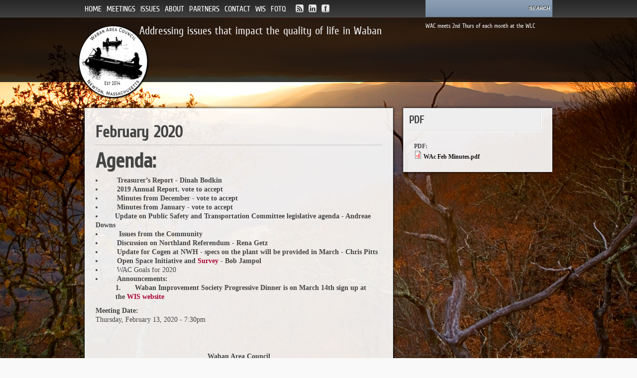

--- FILE ---
content_type: text/html; charset=utf-8
request_url: http://www.wabanareacouncil.com/content/february-2020
body_size: 9725
content:
<!DOCTYPE html>
<html lang="en" dir="ltr" 
  xmlns:content="http://purl.org/rss/1.0/modules/content/"
  xmlns:dc="http://purl.org/dc/terms/"
  xmlns:foaf="http://xmlns.com/foaf/0.1/"
  xmlns:og="http://ogp.me/ns#"
  xmlns:rdfs="http://www.w3.org/2000/01/rdf-schema#"
  xmlns:sioc="http://rdfs.org/sioc/ns#"
  xmlns:sioct="http://rdfs.org/sioc/types#"
  xmlns:skos="http://www.w3.org/2004/02/skos/core#"
  xmlns:xsd="http://www.w3.org/2001/XMLSchema#">

<!-- Supersize It Code - Used for Background images -->
		<link rel="stylesheet" href="/sites/all/themes/kalypso-drupal/supersize_it/css/supersized.css" type="text/css" media="screen" />
		<link rel="stylesheet" href="/sites/all/themes/kalypso-drupal/supersize_it/theme/supersized.shutter.css" type="text/css" media="screen" />
		<script type="text/javascript" src="https://ajax.googleapis.com/ajax/libs/jquery/1.6.1/jquery.min.js"></script>
		<script type="text/javascript" src="/sites/all/themes/kalypso-drupal/supersize_it/js/jquery.easing.min.js"></script>
		<script type="text/javascript" src="/sites/all/themes/kalypso-drupal/supersize_it/js/supersized.3.2.7.min.js"></script>
		<script type="text/javascript" src="/sites/all/themes/kalypso-drupal/supersize_it/theme/supersized.shutter.min.js"></script>
		<script type="text/javascript">
			jQuery(function($){
				$.supersized({
					// Functionality
					slide_interval          :   7000,		// Length between transitions
					transition              :   1, 			// 0-None, 1-Fade, 2-Slide Top, 3-Slide Right, 4-Slide Bottom, 5-Slide Left, 6-Carousel Right, 7-Carousel Left
					transition_speed		:	1000,		// Speed of transition
					// Components							
					slide_links				:	'blank',	// Individual links for each slide (Options: false, 'num', 'name', 'blank')
					slides 					:  	[			// Slideshow Images
													{image : '/sites/default/files/custom_background_image/bkg_img_default.jpg', title : 'Background Image', thumb : '/sites/default/files/custom_background_image/bkg_img_default.jpg', url : ''}												]
				});
		    });
		</script>
<!-- End of Supersize It Code -->
<head>
  <meta http-equiv="Content-Type" content="text/html; charset=utf-8" />
<meta name="Generator" content="Drupal 7 (http://drupal.org)" />
<link rel="canonical" href="/content/february-2020" />
<link rel="shortlink" href="/node/8197" />
<link rel="shortcut icon" href="http://www.wabanareacouncil.com/sites/default/files/canoesfav.jpg" type="image/jpeg" />
  <title>February 2020 | Waban Area Council</title>  
  <link type="text/css" rel="stylesheet" href="http://www.wabanareacouncil.com/sites/default/files/css/css_xE-rWrJf-fncB6ztZfd2huxqgxu4WO-qwma6Xer30m4.css" media="all" />
<link type="text/css" rel="stylesheet" href="http://www.wabanareacouncil.com/sites/default/files/css/css_7iI5OdRn4YB4LITGN5Pz7PVNnSw7fqggbduzAdLankA.css" media="all" />
<link type="text/css" rel="stylesheet" href="http://www.wabanareacouncil.com/sites/default/files/css/css_r84xBK4u3jB2jaKiWwkfn5guZUEw9d_SndiqNMErztY.css" media="all" />
<link type="text/css" rel="stylesheet" href="http://www.wabanareacouncil.com/sites/default/files/css/css_OgpePyl9eVgk5Uz01-hdQXc0a5N5mk0ES3UxwxBeE6M.css" media="all" />
<link type="text/css" rel="stylesheet" href="http://www.wabanareacouncil.com/sites/default/files/css/css_PbpbvTM38yJHYUVSrX33AqbNcVaanLGum1aLfWqmzps.css" media="all" />
  <script type="text/javascript" src="http://www.wabanareacouncil.com/sites/default/files/js/js_YD9ro0PAqY25gGWrTki6TjRUG8TdokmmxjfqpNNfzVU.js"></script>
<script type="text/javascript" src="http://www.wabanareacouncil.com/sites/default/files/js/js_onbE0n0cQY6KTDQtHO_E27UBymFC-RuqypZZ6Zxez-o.js"></script>
<script type="text/javascript" src="http://www.wabanareacouncil.com/sites/default/files/js/js_COMsmDyrY9mzVU28X2uGvF4Ba3vd5eTo5xEO7dvCUZM.js"></script>
<script type="text/javascript" src="http://www.wabanareacouncil.com/sites/default/files/js/js_0sVvj00hPP8-fUPlvKK0CnUtBMF6i2FOouDL91aHa1g.js"></script>
<script type="text/javascript">
<!--//--><![CDATA[//><!--
(function(i,s,o,g,r,a,m){i["GoogleAnalyticsObject"]=r;i[r]=i[r]||function(){(i[r].q=i[r].q||[]).push(arguments)},i[r].l=1*new Date();a=s.createElement(o),m=s.getElementsByTagName(o)[0];a.async=1;a.src=g;m.parentNode.insertBefore(a,m)})(window,document,"script","https://www.google-analytics.com/analytics.js","ga");ga("create", "UA-3858193-9", {"cookieDomain":"auto"});ga("send", "pageview");
//--><!]]>
</script>
<script type="text/javascript" src="http://www.wabanareacouncil.com/sites/default/files/js/js_2zuQ6CUeYbi8LUCDRn64MgYyupq6Je45xoVUrXd_Brg.js"></script>
<script type="text/javascript">
<!--//--><![CDATA[//><!--
jQuery.extend(Drupal.settings, {"basePath":"\/","pathPrefix":"","setHasJsCookie":0,"ajaxPageState":{"theme":"current","theme_token":"JryrzHVgrQ91NcX3O7pZt2AN4nI5r-QdQK0FSC9Hrlw","js":{"misc\/jquery.js":1,"misc\/jquery-extend-3.4.0.js":1,"misc\/jquery-html-prefilter-3.5.0-backport.js":1,"misc\/jquery.once.js":1,"misc\/drupal.js":1,"misc\/form-single-submit.js":1,"sites\/all\/modules\/comment_notify\/comment_notify.js":1,"sites\/all\/modules\/modules\/lightbox2\/js\/lightbox.js":1,"sites\/all\/modules\/google_analytics\/googleanalytics.js":1,"0":1,"sites\/all\/themes\/bones\/js\/jquery.formalize.min.js":1,"sites\/all\/themes\/bones\/js\/superfish.js":1,"sites\/all\/themes\/current\/js\/scripts.js":1,"sites\/all\/themes\/bones\/js\/jquery.easing.1.3.js":1,"sites\/all\/themes\/bones\/js\/jquery.equal-height-columns.js":1,"sites\/all\/themes\/current\/js\/jquery.mobilemenu.min.js":1,"sites\/all\/themes\/current\/js\/jquery.color.js":1,"sites\/all\/themes\/current\/js\/jquery-glowing.js":1},"css":{"modules\/system\/system.base.css":1,"modules\/system\/system.menus.css":1,"modules\/system\/system.messages.css":1,"modules\/system\/system.theme.css":1,"sites\/all\/modules\/comment_notify\/comment_notify.css":1,"sites\/all\/modules\/simplenews\/simplenews.css":1,"modules\/comment\/comment.css":1,"sites\/all\/modules\/modules\/date\/date_api\/date.css":1,"sites\/all\/modules\/modules\/date\/date_popup\/themes\/datepicker.1.7.css":1,"modules\/field\/theme\/field.css":1,"modules\/node\/node.css":1,"modules\/search\/search.css":1,"modules\/user\/user.css":1,"modules\/forum\/forum.css":1,"sites\/all\/modules\/views\/css\/views.css":1,"sites\/all\/modules\/ckeditor\/css\/ckeditor.css":1,"sites\/all\/modules\/modules\/ctools\/css\/ctools.css":1,"sites\/all\/modules\/modules\/lightbox2\/css\/lightbox.css":1,"sites\/all\/modules\/node_comment_block\/node-comment-block.css":1,"sites\/all\/themes\/bones\/css\/normalize.css":1,"sites\/all\/themes\/bones\/css\/formalize.css":1,"sites\/all\/themes\/bones\/css\/grid_12.css":1,"sites\/all\/themes\/bones\/css\/layout.css":1,"sites\/all\/themes\/current\/style.css":1,"sites\/default\/files\/fontyourface\/font.css":1,"sites\/default\/files\/fontyourface\/fontsquirrel\/CuprumFFU-fontfacekit\/stylesheet.css":1,"sites\/default\/files\/fontyourface\/fontsquirrel\/familiar-pro-fontfacekit\/stylesheet.css":1,"sites\/default\/files\/fontyourface\/fontsquirrel\/League-Gothic-fontfacekit\/stylesheet.css":1,"public:\/\/fontyourface\/local_fonts\/morgansanscond_regular-normal-normal\/stylesheet.css":1,"sites\/all\/themes\/current\/css\/style2.css":1,"sites\/all\/themes\/current\/css\/responsive.css":1,"public:\/\/css_injector\/css_injector_2.css":1,"public:\/\/css_injector\/css_injector_5.css":1,"public:\/\/css_injector\/css_injector_6.css":1}},"lightbox2":{"rtl":0,"file_path":"\/(\\w\\w\/)public:\/","default_image":"\/sites\/all\/modules\/modules\/lightbox2\/images\/brokenimage.jpg","border_size":10,"font_color":"000","box_color":"fff","top_position":"","overlay_opacity":"0.8","overlay_color":"000","disable_close_click":true,"resize_sequence":0,"resize_speed":400,"fade_in_speed":400,"slide_down_speed":600,"use_alt_layout":false,"disable_resize":false,"disable_zoom":false,"force_show_nav":false,"show_caption":true,"loop_items":false,"node_link_text":"View Image Details","node_link_target":false,"image_count":"Image !current of !total","video_count":"Video !current of !total","page_count":"Page !current of !total","lite_press_x_close":"press \u003Ca href=\u0022#\u0022 onclick=\u0022hideLightbox(); return FALSE;\u0022\u003E\u003Ckbd\u003Ex\u003C\/kbd\u003E\u003C\/a\u003E to close","download_link_text":"","enable_login":false,"enable_contact":false,"keys_close":"c x 27","keys_previous":"p 37","keys_next":"n 39","keys_zoom":"z","keys_play_pause":"32","display_image_size":"original","image_node_sizes":"()","trigger_lightbox_classes":"","trigger_lightbox_group_classes":"","trigger_slideshow_classes":"","trigger_lightframe_classes":"","trigger_lightframe_group_classes":"","custom_class_handler":0,"custom_trigger_classes":"","disable_for_gallery_lists":true,"disable_for_acidfree_gallery_lists":true,"enable_acidfree_videos":true,"slideshow_interval":5000,"slideshow_automatic_start":true,"slideshow_automatic_exit":true,"show_play_pause":true,"pause_on_next_click":false,"pause_on_previous_click":true,"loop_slides":false,"iframe_width":600,"iframe_height":400,"iframe_border":1,"enable_video":false,"useragent":"Mozilla\/5.0 (Macintosh; Intel Mac OS X 10_15_7) AppleWebKit\/537.36 (KHTML, like Gecko) Chrome\/131.0.0.0 Safari\/537.36; ClaudeBot\/1.0; +claudebot@anthropic.com)"},"googleanalytics":{"trackOutbound":1,"trackMailto":1,"trackDownload":1,"trackDownloadExtensions":"7z|aac|arc|arj|asf|asx|avi|bin|csv|doc(x|m)?|dot(x|m)?|exe|flv|gif|gz|gzip|hqx|jar|jpe?g|js|mp(2|3|4|e?g)|mov(ie)?|msi|msp|pdf|phps|png|ppt(x|m)?|pot(x|m)?|pps(x|m)?|ppam|sld(x|m)?|thmx|qtm?|ra(m|r)?|sea|sit|tar|tgz|torrent|txt|wav|wma|wmv|wpd|xls(x|m|b)?|xlt(x|m)|xlam|xml|z|zip"},"urlIsAjaxTrusted":{"\/content\/february-2020":true}});
//--><!]]>
</script>
  <meta name="viewport" content="width=device-width, initial-scale=1, maximum-scale=1">  
  <!--[if lt IE 9]><script src="http://html5shiv.googlecode.com/svn/trunk/html5.js"></script><![endif]-->
  <link href='https://fonts.googleapis.com/css?family=Paytone+One' rel='stylesheet' type='text/css'>
</head>

<body class="html not-front not-logged-in one-sidebar sidebar-second page-node page-node- page-node-8197 node-type-meeting sidebars-split content february-2020">
  <div id="skip-link">
    <a href="#main-content" class="element-invisible element-focusable">Skip to main content</a>
  </div>
    <div id="page">

  <div class="user-menu-wrapper"><div class="user-menu-wrapper-inner container_12">  
    <nav id="user-menu" class="grid_12 clearfix">
        <div class="region region-user-menu">
    <div id="block-system-main-menu" class="block block-system block-menu"><div class="block-inner">

	      <h3 class="title"><span>menu</span></h3>
     
  <div class="content">
		<ul class="menu"><li class="first leaf"><a href="/"><span>Home</span></a></li>
<li class="expanded"><a href="/content/meetings"><span>Meetings</span></a><ul class="menu"><li class="first leaf"><a href="/content/4-ac-debates"><span>4 AC Debates</span></a></li>
<li class="leaf"><a href="/content/august-2025-no-meeting"><span>August 2025 - No Meeting</span></a></li>
<li class="leaf"><a href="/content/december-2025"><span>December 2025</span></a></li>
<li class="leaf"><a href="/content/february-2025"><span>February 2025</span></a></li>
<li class="leaf"><a href="/content/february-2026"><span>February 2026</span></a></li>
<li class="leaf"><a href="/content/january-2025"><span>January 2025</span></a></li>
<li class="leaf"><a href="/content/january-2026-cancelled"><span>January 2026 No Meeting</span></a></li>
<li class="leaf"><a href="/content/july-2025"><span>July 2025</span></a></li>
<li class="leaf"><a href="/content/june-2025"><span>June 2025</span></a></li>
<li class="leaf"><a href="/content/march-2025"><span>March 2025</span></a></li>
<li class="leaf"><a href="/content/may-2025-no-meeting"><span>May 2025 Cancelled</span></a></li>
<li class="leaf"><a href="/content/november-2025"><span>November 2025</span></a></li>
<li class="leaf"><a href="/content/october-2025"><span>October 2025</span></a></li>
<li class="last leaf"><a href="/content/september-2025"><span>September 2025</span></a></li>
</ul></li>
<li class="expanded"><a href="/" title=""><span>Issues</span></a><ul class="menu"><li class="first leaf"><a href="/content/vcod-survey"><span>VCOD Survey</span></a></li>
<li class="leaf"><a href="/issue/vcod-version-3-revised-zoning-map"><span>VCOD Version 3 - revised Zoning &amp; Map</span></a></li>
<li class="leaf"><a href="/issue/community-input-village-center-maps-v1"><span>Community Input VC Maps V1</span></a></li>
<li class="leaf"><a href="/issue/rezoning"><span>Village Center Visualizations</span></a></li>
<li class="leaf"><a href="/issue/historic-preservation"><span>Historic Preservation</span></a></li>
<li class="leaf"><a href="/issue/housing-and-zoning-forums"><span>Housing and Zoning Forums</span></a></li>
<li class="leaf"><a href="/issue/strong-block-local-landmark"><span>Strong Block Local Landmark</span></a></li>
<li class="last leaf"><a href="/issue/wellesley-office-park"><span>Wellesley Office Park</span></a></li>
</ul></li>
<li class="expanded"><a href="/content/who-we-are"><span>About</span></a><ul class="menu"><li class="first leaf"><a href="/content/laws"><span>By-Laws</span></a></li>
<li class="leaf"><a href="/content/article-9-city-charter"><span>Article 9 City Charter</span></a></li>
<li class="leaf"><a href="/catchment-area" title=""><span>WAC Catchment Area</span></a></li>
<li class="leaf"><a href="/content/waban-area-council-logo" title=""><span>WAC Logo</span></a></li>
<li class="last expanded"><a href="/content/wac-board" title="9 member council board"><span>Board</span></a><ul class="menu"><li class="first leaf"><a href="/team/christopher-pitts-president"><span>Christopher Pitts - President</span></a></li>
<li class="leaf"><a href="/team/megan-meirav"><span>Megan Meirav</span></a></li>
<li class="leaf"><a href="/team/sallee-lipshutz-vp"><span>Sallee Lipshutz - VP</span></a></li>
<li class="leaf"><a href="/team/drake-mccabe-treasurer"><span>Drake McCabe - Treasurer</span></a></li>
<li class="leaf"><a href="/team/steven-gusenoff"><span>Steven Gusenoff</span></a></li>
<li class="leaf"><a href="/team/sumukh%C2%A0tendulkar-clerksecretary"><span>Sumukh Tendulkar - Clerk</span></a></li>
<li class="last leaf"><a href="/team/william-%E2%80%9Cbill%E2%80%9D-bracken"><span>William “Bill” Bracken</span></a></li>
</ul></li>
</ul></li>
<li class="leaf"><a href="/content/partner-organizations"><span>Partners</span></a></li>
<li class="leaf"><a href="/contact" title=""><span>Contact</span></a></li>
<li class="leaf"><a href="http://wabanimprovement.org" title=""><span>WIS</span></a></li>
<li class="last leaf"><a href="/issue/friends-quinobequin" title="Friends of the Quinobequin"><span>FOTQ</span></a></li>
</ul>  </div>

</div></div>   </div>
        <div class="region region-search-box">
    <div id="block-search-form" class="block block-search"><div class="block-inner">

	     
  <div class="content">
		<form onsubmit="if(this.search_block_form.value==&#039;Search&#039;){ alert(&#039;Please enter a search&#039;); return false; }" action="/content/february-2020" method="post" id="search-block-form" accept-charset="UTF-8"><div><div class="container-inline">
      <h2 class="element-invisible">Search form</h2>
    <div class="form-item form-type-textfield form-item-search-block-form">
  <label class="element-invisible" for="edit-search-block-form--2">Search </label>
 <input title="Enter the terms you wish to search for." onblur="if (this.value == &#039;&#039;) {this.value = &#039;Search&#039;;}" onfocus="if (this.value == &#039;Search&#039;) {this.value = &#039;&#039;;}" type="text" id="edit-search-block-form--2" name="search_block_form" value="" size="15" maxlength="128" class="form-text" />
</div>
<div class="form-actions form-wrapper" id="edit-actions"><input type="submit" id="edit-submit" name="op" value="Search" class="form-submit" /></div><input type="hidden" name="form_build_id" value="form-fz7O612Z9_AsvtOBCritiXfj3M_5N1qkU7nZwD_vfp8" />
<input type="hidden" name="form_id" value="search_block_form" />
</div>
</div></form>  </div>

</div></div> <div id="block-block-14" class="block block-block"><div class="block-inner">

	     
  <div class="content">
		<p><span style="font-size:12px;">WAC meets 2nd Thurs of each month at the WLC</span></p>
  </div>

</div></div>   </div>
      <div id="social">
        <ul class="social-links">
          <li><a class="rss" href="/rss.xml"></a></li>
          <li><a class="twitter" href=""></a></li>
          <li><a class="facebook" href="https://www.facebook.com/pages/Waban-Area-Council/329966997078584"></a></li>
        </ul>
      </div>         
    </nav>
  </div></div>

  <div class="header-wrapper"><div class="header-wrapper-inner container_12">
    <header class="grid_12 clearfix">
      
      <div class="logo-slogan">  
        
        	      
        
        <hgroup>
        
                    
                     
        
        </hgroup> 
  
      </div>

    	
					            <div id="footer-block-wrap" class="clearfix">
          <div id="footer-one">
              <div class="region region-footer-first">
    <div id="block-block-5" class="block block-block"><div class="block-inner">

	     
  <div class="content">
		<p><img alt="" src="/sites/default/files/pictures/large_WAC2logo%20copy.png" style="height:160px; width:160px" /></p>
  </div>

</div></div>   </div>
          </div>
          <div id="footer-two">
              <div class="region region-footer-second">
    <div id="block-block-15" class="block block-block"><div class="block-inner">

	     
  <div class="content">
		<p>Addressing issues that impact the quality of life in Waban</p>
  </div>

</div></div>   </div>
          </div>
          <div id="footer-three">
                      </div>
          <div id="footer-four">
                      </div>
          <div class="clear"></div>
      </div>

             
    </header>  
    
  </div></div>

      
    <div class="main-menu-wrapper"><div class="main-menu-wrapper-inner container_12">  
      <nav id="main-menu" class="grid_12 clearfix">
          <div class="region region-main-menu">
    <div id="block-menu-block-2" class="block block-menu-block"><div class="block-inner">

	     
  <div class="content">
		<div class="menu-block-wrapper menu-block-2 menu-name-main-menu parent-mlid-0 menu-level-1">
  <ul class="menu"><li class="first leaf menu-mlid-218"><a href="/"><span>Home</span></a></li>
<li class="expanded menu-mlid-824"><a href="/content/meetings"><span>Meetings</span></a><ul class="menu"><li class="first leaf menu-mlid-1517"><a href="/content/4-ac-debates"><span>4 AC Debates</span></a></li>
<li class="leaf menu-mlid-1514"><a href="/content/august-2025-no-meeting"><span>August 2025 - No Meeting</span></a></li>
<li class="leaf menu-mlid-1519"><a href="/content/december-2025"><span>December 2025</span></a></li>
<li class="leaf menu-mlid-1509"><a href="/content/february-2025"><span>February 2025</span></a></li>
<li class="leaf menu-mlid-1521"><a href="/content/february-2026"><span>February 2026</span></a></li>
<li class="leaf menu-mlid-1508"><a href="/content/january-2025"><span>January 2025</span></a></li>
<li class="leaf menu-mlid-1520"><a href="/content/january-2026-cancelled"><span>January 2026 No Meeting</span></a></li>
<li class="leaf menu-mlid-1513"><a href="/content/july-2025"><span>July 2025</span></a></li>
<li class="leaf menu-mlid-1512"><a href="/content/june-2025"><span>June 2025</span></a></li>
<li class="leaf menu-mlid-1510"><a href="/content/march-2025"><span>March 2025</span></a></li>
<li class="leaf menu-mlid-1511"><a href="/content/may-2025-no-meeting"><span>May 2025 Cancelled</span></a></li>
<li class="leaf menu-mlid-1518"><a href="/content/november-2025"><span>November 2025</span></a></li>
<li class="leaf menu-mlid-1516"><a href="/content/october-2025"><span>October 2025</span></a></li>
<li class="last leaf menu-mlid-1515"><a href="/content/september-2025"><span>September 2025</span></a></li>
</ul></li>
<li class="expanded menu-mlid-1344"><a href="/" title=""><span>Issues</span></a><ul class="menu"><li class="first leaf menu-mlid-1482"><a href="/content/vcod-survey"><span>VCOD Survey</span></a></li>
<li class="leaf menu-mlid-1485"><a href="/issue/vcod-version-3-revised-zoning-map"><span>VCOD Version 3 - revised Zoning &amp; Map</span></a></li>
<li class="leaf menu-mlid-1463"><a href="/issue/community-input-village-center-maps-v1"><span>Community Input VC Maps V1</span></a></li>
<li class="leaf menu-mlid-1467"><a href="/issue/rezoning"><span>Village Center Visualizations</span></a></li>
<li class="leaf menu-mlid-1150"><a href="/issue/historic-preservation"><span>Historic Preservation</span></a></li>
<li class="leaf menu-mlid-967"><a href="/issue/housing-and-zoning-forums"><span>Housing and Zoning Forums</span></a></li>
<li class="leaf menu-mlid-1476"><a href="/issue/strong-block-local-landmark"><span>Strong Block Local Landmark</span></a></li>
<li class="last leaf menu-mlid-1386"><a href="/issue/wellesley-office-park"><span>Wellesley Office Park</span></a></li>
</ul></li>
<li class="expanded menu-mlid-706"><a href="/content/who-we-are"><span>About</span></a><ul class="menu"><li class="first leaf menu-mlid-964"><a href="/content/laws"><span>By-Laws</span></a></li>
<li class="leaf menu-mlid-1489"><a href="/content/article-9-city-charter"><span>Article 9 City Charter</span></a></li>
<li class="leaf menu-mlid-1090"><a href="/catchment-area" title=""><span>WAC Catchment Area</span></a></li>
<li class="leaf menu-mlid-1152"><a href="/content/waban-area-council-logo" title=""><span>WAC Logo</span></a></li>
<li class="last expanded menu-mlid-576"><a href="/content/wac-board" title="9 member council board"><span>Board</span></a><ul class="menu"><li class="first leaf menu-mlid-946"><a href="/team/christopher-pitts-president"><span>Christopher Pitts - President</span></a></li>
<li class="leaf menu-mlid-1339"><a href="/team/megan-meirav"><span>Megan Meirav</span></a></li>
<li class="leaf menu-mlid-953"><a href="/team/sallee-lipshutz-vp"><span>Sallee Lipshutz - VP</span></a></li>
<li class="leaf menu-mlid-1387"><a href="/team/drake-mccabe-treasurer"><span>Drake McCabe - Treasurer</span></a></li>
<li class="leaf menu-mlid-1495"><a href="/team/steven-gusenoff"><span>Steven Gusenoff</span></a></li>
<li class="leaf menu-mlid-1388"><a href="/team/sumukh%C2%A0tendulkar-clerksecretary"><span>Sumukh Tendulkar - Clerk</span></a></li>
<li class="last leaf menu-mlid-1389"><a href="/team/william-%E2%80%9Cbill%E2%80%9D-bracken"><span>William “Bill” Bracken</span></a></li>
</ul></li>
</ul></li>
<li class="leaf menu-mlid-640"><a href="/content/partner-organizations"><span>Partners</span></a></li>
<li class="leaf menu-mlid-609"><a href="/contact" title=""><span>Contact</span></a></li>
<li class="leaf menu-mlid-1306"><a href="http://wabanimprovement.org" title=""><span>WIS</span></a></li>
<li class="last leaf menu-mlid-1351"><a href="/issue/friends-quinobequin" title="Friends of the Quinobequin"><span>FOTQ</span></a></li>
</ul></div>
  </div>

</div></div>   </div>
      </nav>
    </div></div> 
      
  
  <div class="main-menu-second-level-wrapper clearfix"><div class="main-menu-second-level-wrapper-inner container_12">  
    <nav id="main-menu-second-level" class="grid_12">
            
    </nav>
  </div></div> 
  
<!-- Main Content -->  
  <div class="main-content-wrapper"><div class="main-content-wrapper-inner container_12">
    <section id="main-content" class="clearfix"> 	   

          
    
      <div class="main">
        <div class="main-inner  grid_8">
        
	      
        
                       <div class="breadcrumb"><div class="breadcrumb-inner"><a href="/"><span>Home</span></a></div></div>                    
                                                    <div class="region region-content">
    <div id="block-system-main" class="block block-system"><div class="block-inner">

	     
  <div class="content">
		<article id="node-8197" class="node node-meeting node-promoted last clearfix" about="/content/february-2020" typeof="sioc:Item foaf:Document"> 
  
    
        
  
  <div class="node-content-wrapper">                    
  
              
        
              <h1 class="title">February 2020</h1>
               
    <span property="dc:title" content="February 2020" class="rdf-meta element-hidden"></span><span property="sioc:num_replies" content="0" datatype="xsd:integer" class="rdf-meta element-hidden"></span>    
          
  
    <div class="content">
	  <div class="field field-name-body field-type-text-with-summary field-label-hidden"><div class="field-items"><div class="field-item even" property="content:encoded"><h1><strong>Agenda:</strong></h1>
<ol>
<li>      <strong>Treasurer’s Report - Dinah Bodkin</strong>
<ol>
<li>      <strong>2019 Annual Report. vote to accept</strong></li>
<li>      <strong>Minutes from December - vote to accept</strong></li>
<li>      <strong>Minutes from January - vote to accept</strong></li>
</ol>
</li>
<li>     <strong>Update on Public Safety and Transportation Committee legislative agenda - Andreae Downs </strong></li>
<li>       <strong>Issues from the Community</strong></li>
<li>      <strong>Discussion on Northland Referendum - Rena Getz</strong></li>
<li>      <strong>Update for Cogen at NWH - specs on the plant will be provided in March - Chris Pitts</strong></li>
<li>      <strong>Open Space Initiative and </strong><a href="https://docs.google.com/forms/d/e/1FAIpQLScb7cRnjm3_Ro27hRBTFApLCzaH-UZcZ8AToKp3tXsBnHBhUw/viewform" target="_blank"><strong>Survey </strong></a><strong>- Bob Jampol</strong></li>
<li>      WAC Goals for 2020</li>
<li><strong> </strong>     <strong>Announcements:</strong></li>
</ol>
<p class="rteindent1"><strong>1.</strong>       <strong>Waban Improvement Society Progressive Dinner is on March 14th sign up at the </strong><a href="http://wabanimprovement.org/2019/11/15/progressive-dinner-2020/" target="_blank"><strong>WIS website</strong></a></p>
</div></div></div><div class="field field-name-field-meeting-date field-type-datetime field-label-above"><div class="field-label">Meeting Date:&nbsp;</div><div class="field-items"><div class="field-item even"><span class="date-display-single" property="dc:date" datatype="xsd:dateTime" content="2020-02-13T19:30:00-05:00">Thursday, February 13, 2020 - 7:30pm</span></div></div></div><div class="field field-name-field-minutes field-type-text-long field-label-hidden"><div class="field-items"><div class="field-item even"><p> </p>
<p class="rtecenter"> </p>
<p class="rtecenter"><strong>Waban Area Council</strong></p>
<p class="rtecenter"><strong>Meeting Minutes</strong></p>
<p class="rtecenter"><strong>February 13 2020 Waban Library Center 7:30pm</strong></p>
<p class="rtecenter"> </p>
<p><strong>Community</strong>:  Betsy Hewitt, Chris Barber, Garrett Zella, David Bluestein, Karen and Marty Kafka, David Gilon, Sharon Jin, Elizabeth Connelly, Shirley DeChant, Katie Brigham, Eva Barbier, Ken Wing, B. Lankenship, Rita Lundberg, Joshua Korzenik, Tony and Sandra Dadalt, Philip Landrigan, Richard and Barbara Bercarson, Stephanie Racin, Nick Lazoris, John Morkus, Steve Friedman, Fran Godine, Dan Wellen, Linda Gelda. Laura Unflat.</p>
<p> </p>
<p><strong>WAC</strong>: Chris Pitts, Sallee Lipshutz, Bob Jampol, Dinah Bodkin, Isabelle Ahlbeck, Megan Meirav, Rena Getz</p>
<p> </p>
<p><strong>City Council</strong>  Andrea Downs, Bill Humphrey</p>
<p> </p>
<p><strong>WAC Annual Report 2019 and Treasurer’s Report Approved</strong>.  </p>
<p> </p>
<p><strong>Cogen at NWH</strong>:  CP reported discussion with John Looney in which Looney stated that NWH will do a neighborhood impact study of their new heating and electricity generating system.  NWH will not move forward with the project until the concerns of the neighbors have been addressed.  A community meeting at NWH is planned.  In addition, NWH representatives will be present at the March WAC meeting and will provide a fact sheet with information on noise and emissions of the new facility.   Discussion ensued as to whether NWH communication with the neighborhood has been adequate and truthful, whether increased use of natural gas in this facility will generate an increase in gas leaks,  and whether it would be possible for NWH to replace some of the natural gas with fuel cells.  A task force headed by Tim Dechant is looking at the issue in depth.  Pediatrician Phil Landrigan spoke of the risk to children that increased air borne particulates presents and circulated his recent publication in the New England Journal of Medicine, “The False Promise of Natural Gas.”  </p>
<p>Community  member inquired as to whether NWH was informing its medical personnel of proposed changes.  AD reiterated that current back up electrical system is powered using diesel fuel.  Proposed system would be much more secure and much cleaner than the forty days of diesel usage that were necessary last year due to decreased power from the electrical grid.  See WAC website for more discussion of the NWH cogeneration facility.</p>
<p> </p>
<p><strong>Ban on New Fossil Fuel Infrastructure?</strong>  BH City Council considering ban on new fossil fuel infrastructure.  Ban would require Newton being granted “home rule” from the state, ie being allowed to issue its own ruling re fossil fuel infrastructure within the city.  SL moved that BJ draft a letter to city council supporting the above.  Motion passed.</p>
<p> </p>
<p><strong>Public Safety and Transportation Committee Legislative Agenda</strong>.  AD:  Meeting will be on Wed Feb 19.  Citizens should attend meeting to express priorities re public safety and transportation.  Or can email Danielle Delaney.  AD: We are eligible for state funds for traffic mitigation.  BH: state and federal grants are available for increased police enforcement in three locations.  AD two stretches of Chestnut St water main are being cleaned and lined, then will determine which mitigation strategies are best at slowing traffic.  </p>
<p> </p>
<p><strong>Open Space Initiative</strong>  BJ reported on meeting held one week ago in War Memorial Auditorium.  Room was full.  A new seven year initiative is under way, community members should take the survey on which how to prioritize open space in Newton <em>(not available as of this writing</em>).</p>
<p> </p>
<p><strong>Issues from the Community</strong>  CM: 15/30 street lights on Quinobequin not working.  Quinobequin is a state road.  AD agreed to contact Ruth Balser.  </p>
<p> </p>
<p><strong>January Minutes Accepted</strong>.  December Minutes still not accepted due to CM claiming an omission from the NWH presentation.  CP and DB will listen to audio of meeting if it is available.  WAC had moved two years ago that the Secretary can record meetings in order to create accurate Minutes.   It was moved that December Minutes be accepted in their current format in case audio recording not available.  </p>
<p> </p>
<p><strong>Northland Referendum</strong>  RG: area councils not hosting debate on Northland.  RG will put up informational page on WAC website. </p>
<p> </p>
<p><strong>Respectfully submitted by Dinah Bodkin</strong></p>
<p><strong>February 24 2020</strong></p>
</div></div></div><div class="field field-name-field-pdf field-type-file field-label-above"><div class="field-label">PDF:&nbsp;</div><div class="field-items"><div class="field-item even"><span class="file"><img class="file-icon" alt="PDF icon" title="application/pdf" src="/modules/file/icons/application-pdf.png" /> <a href="http://www.wabanareacouncil.com/sites/default/files/WAc%20Feb%20Minutes_0.pdf" type="application/pdf; length=35337"><span>WAc Feb Minutes.pdf</span></a></span></div></div></div><div class="field field-name-field-weight field-type-weight field-label-above"><div class="field-label">Weight:&nbsp;</div><div class="field-items"><div class="field-item even">-20</div></div></div>    </div>
    
      
              
      
      <nav class="taxonomy"><div class="taxonomy-inner clearfix">
              </div></nav>  
        
  
	  
      <nav class="taxonomy"><div class="taxonomy-inner clearfix">
              </div></nav>  
        
  </div>

</article>

   </div>

</div></div>   </div>
          
                            </div> 
                <aside class="sidebar second-sidebar grid_4">
                          <div class="region region-sidebar-second">
    <div id="block-cck-blocks-field-pdf" class="block block-cck-blocks"><div class="block-inner">

	      <h3 class="title"><span>PDF</span></h3>
     
  <div class="content">
		<div class="field field-name-field-pdf field-type-file field-label-above"><div class="field-label">PDF:&nbsp;</div><div class="field-items"><div class="field-item even"><span class="file"><img class="file-icon" alt="PDF icon" title="application/pdf" src="/modules/file/icons/application-pdf.png" /> <a href="http://www.wabanareacouncil.com/sites/default/files/WAc%20Feb%20Minutes_0.pdf" type="application/pdf; length=35337"><span>WAc Feb Minutes.pdf</span></a></span></div></div></div>  </div>

</div></div>   </div>
                
        </aside>
             
      </div>            
  
    </section>
  </div></div>
  
     
  
   
    
<!-- All Hail the Footer -->
  <div class="footer-wrapper"><div class="footer-wrapper-inner container_12">
    <footer id="footer" class="grid_12 clearfix">
            <span style="font-size:0.8em;"><a href="http://www.themeshark.com">Drupal Themes</a> designed by ThemeShark.com</span> 
    </footer><!-- /footer -->
  </div></div>
 
</div><!-- page -->  </body>

</html>


--- FILE ---
content_type: text/css
request_url: http://www.wabanareacouncil.com/sites/default/files/css/css_PbpbvTM38yJHYUVSrX33AqbNcVaanLGum1aLfWqmzps.css
body_size: 5056
content:
h1,h2,h3,h4,h5,h6{font-family:'CuprumFFURegular';}
@font-face{font-family:'CuprumFFURegular';src:url(/sites/default/files/fontyourface/fontsquirrel/CuprumFFU-fontfacekit/Cuprum-webfont.eot);src:url(/sites/default/files/fontyourface/fontsquirrel/CuprumFFU-fontfacekit/Cuprum-webfont.eot?#iefix) format('embedded-opentype'),url(/sites/default/files/fontyourface/fontsquirrel/CuprumFFU-fontfacekit/Cuprum-webfont.woff) format('woff'),url(/sites/default/files/fontyourface/fontsquirrel/CuprumFFU-fontfacekit/Cuprum-webfont.ttf) format('truetype'),url(/sites/default/files/fontyourface/fontsquirrel/CuprumFFU-fontfacekit/Cuprum-webfont.svg#CuprumFFURegular) format('svg');font-weight:normal;font-style:normal;}
@font-face{font-family:'FamiliarProBold';src:url(/sites/default/files/fontyourface/fontsquirrel/familiar-pro-fontfacekit/Familiar_Pro-Bold-webfont.eot);src:url(/sites/default/files/fontyourface/fontsquirrel/familiar-pro-fontfacekit/Familiar_Pro-Bold-webfont.eot?#iefix) format('embedded-opentype'),url(/sites/default/files/fontyourface/fontsquirrel/familiar-pro-fontfacekit/Familiar_Pro-Bold-webfont.woff) format('woff'),url(/sites/default/files/fontyourface/fontsquirrel/familiar-pro-fontfacekit/Familiar_Pro-Bold-webfont.ttf) format('truetype'),url(/sites/default/files/fontyourface/fontsquirrel/familiar-pro-fontfacekit/Familiar_Pro-Bold-webfont.svg#FamiliarProBold) format('svg');font-weight:normal;font-style:normal;}
@font-face{font-family:'LeagueGothicRegular';src:url(/sites/default/files/fontyourface/fontsquirrel/League-Gothic-fontfacekit/League_Gothic-webfont.eot);src:url(/sites/default/files/fontyourface/fontsquirrel/League-Gothic-fontfacekit/League_Gothic-webfont.eot?#iefix) format('embedded-opentype'),url(/sites/default/files/fontyourface/fontsquirrel/League-Gothic-fontfacekit/League_Gothic-webfont.woff) format('woff'),url(/sites/default/files/fontyourface/fontsquirrel/League-Gothic-fontfacekit/League_Gothic-webfont.ttf) format('truetype'),url(/sites/default/files/fontyourface/fontsquirrel/League-Gothic-fontfacekit/League_Gothic-webfont.svg#LeagueGothicRegular) format('svg');font-weight:normal;font-style:normal;}
@font-face{font-family:'morgansanscond-regular';src:url(/sites/default/files/fontyourface/local_fonts/morgansanscond_regular-normal-normal/font.eot);src:url(/sites/default/files/fontyourface/local_fonts/morgansanscond_regular-normal-normal/font.eot?#iefix) format("embedded-opentype"),url(/sites/default/files/fontyourface/local_fonts/morgansanscond_regular-normal-normal/font.ttf) format("truetype"),url(/sites/default/files/fontyourface/local_fonts/morgansanscond_regular-normal-normal/font.woff) format("woff"),url(/sites/default/files/fontyourface/local_fonts/morgansanscond_regular-normal-normal/font.svg#font) format("svg");font-style:normal;font-weight:normal;}
body{line-height:1.5em;color:#444444;font-family:Georgia,Serif;font-size:12px;line-height:1.5em;}background:url(/sites/all/themes/current/images/style1/body_bg.png);}a{font-weight:normal;color:#C67C28;}a:hover{text-decoration:none;color:#C67C28 !important}h1 a,h2 a,h3 a,h4 a,h5 a:hover{color:#C67C28 !important}h1,h2,h3,h4,h5{font-weight:700;line-height:1em;}h1{font-size:42px;margin-bottom:10px;margin-top:10px;}h2{font-size:32px;margin-bottom:10px;margin-top:10px;}h3{font-size:22px;margin-bottom:8px;margin-top:8px;line-height:24px;}h4{font-size:18px;line-height:22px;}h5{font-size:12px;line-height:14px;margin-bottom:10px;margin-top:10px;x;font-weight:100;}h6{font-size:10px;margin-bottom:3px;margin-top:3px;}p{padding-bottom:10px;}table{}tr{}td{padding:5px;vertical-align:middle;border:1px solid transparent;}.header-wrapper{background:url(/sites/all/themes/current/images/style1/trans-spacer2.png) repeat scroll left top transparent;}.header-wrapper-inner{}@media only screen and (min-width:960px){.header-wrapper-inner{max-height:130px;}}.site-logo img{display:block;padding:10px 10px 10px 10px;}hgroup h1,hgroup h1 a,hgroup h2,hgroup h2 a{color:#ffffff;padding:40px 20px 5px 0;font-size:72px;text-transform:none;}hgroup h3{color:#ffffff;padding-left:0px;}header{width:100%;}.logo-slogan{float:left;}.header-wrapper .ad{float:right;margin-top:45px;width:468px;height:60px;}.view-slideshow{}.view-slideshow .views_slideshow_main{margin-bottom:20px;position:relative;height:300px;}.view-slideshow .views-slideshow-cycle-main-frame-row-item{position:relative;height:300px;}.view-slideshow .views_slideshow_main .views-field-field-image{position:absolute;}.view-slideshow .views_slideshow_main .views-field-field-video{position:absolute;}.view-slideshow .views_slideshow_main .views-field-field-image img{display:block;}.view-slideshow .views_slideshow_main .views-field-title{position:absolute;padding:20px 20px 10px 20px;width:536px;bottom:70px;background:url(/sites/all/themes/current/images/style1/trans.png);color:#ffffff;}.view-slideshow .views_slideshow_main .views-field-title a{color:#ffffff;text-transform:uppercase;text-decoration:none;font-weight:bold;font-size:14px;}.view-slideshow .views_slideshow_main .views-field-body{position:absolute;height:50px;line-height:1.3em;width:536px;bottom:0;padding:0 20px 20px 20px;background:url(/sites/all/themes/current/images/style1/trans.png);color:#ffffff;text-shadow:-1px -1px #000000;}.view-slideshow .views-slideshow-controls-bottom .views-field-field-image img,.view-slideshow .views-slideshow-controls-bottom .views-field-field-video img{display:block;margin-right:20px;float:left;opacity:0.5;border:2px solid #333333;box-shadow:0 1px 3px #999999;}.view-slideshow .views-slideshow-controls-bottom .views-field-field-image img:hover,.view-slideshow .views-slideshow-controls-bottom .views-field-field-video img:hover{opacity:1;border:2px solid #35abbf;cursor:pointer;}.view-slideshow .views-slideshow-controls-bottom .active .views-field-field-image img,.view-slideshow .views-slideshow-controls-bottom .active .views-field-field-video img{opacity:1;}.view-slideshow .views-slideshow-controls-bottom #views_slideshow_pager_field_item_bottom_slideshow-block_5 .views-field-field-image img,.view-slideshow .views-slideshow-controls-bottom #views_slideshow_pager_field_item_bottom_slideshow-block_5 .views-field-field-video img{margin-right:0;}#slideshow .block-inner h3.title{margin-bottom:20px;margin-top:-20px;margin-left:-20px;font-size:14px;text-shadow:1px 1px #ffffff;background:#eeeeee;border-bottom:1px solid #ffffff;border-right:1px solid #ffffff;}#slideshow .block-inner h3.title span{display:block;padding:10px;border-bottom:1px solid #dddddd;border-right:1px solid #dddddd;}.preface-wrapper{border-bottom:1px solid #eeeeee;}#preface .block{margin-bottom:20px;border:1px solid #bbbbbb;box-shadow:0px 0px 5px #bbbbbb;}#preface .block-inner{padding:20px;border:1px solid #ffffff;background:#f9f9f9;}.main-content-wrapper{margin-top:20px;}#main-content .block{margin-bottom:20px;border:1px solid #bbbbbb;box-shadow:0px 0px 5px #000000;}#main-content .block-inner{padding:20px;border:1px solid #ffffff;background:url(/sites/all/themes/current/images/style1/trans-spacer.png) left top repeat;}.region-first-ad p,.region-second-ad p{margin:0;padding:0;}#main-content .region-first-ad .block,#main-content .region-second-ad .block{margin-bottom:20px;border:0px solid #bbbbbb;box-shadow:0px 0px 0px #000000;}#main-content .region-first-ad .block-inner,#main-content .region-second-ad .block-inner{padding:0;border:0px solid #ffffff;background:0;}.sidebar .block-inner h3.title,#preface .block-inner h3.title{background:none repeat scroll 0 0 #EEEEEE;border-bottom:1px solid #FFFFFF;border-right:1px solid #FFFFFF;font-size:21px;text-shadow:1px 1px 6px #BCBCBC;margin-bottom:20px;margin-left:-20px;margin-top:-20px;text-shadow:1px 1px #FFFFFF;}.sidebar .block-inner h3.title span,#preface .block-inner h3.title span{border-bottom:1px solid #DDDDDD;border-right:1px solid #DDDDDD;display:block;padding:10px;}.postscript-wrapper{padding:20px 0;color:#dddddd;background:url(/sites/all/themes/current/images/style1/postscript-bg.png);border-top:20px solid #dddddd;}.postscript-wrapper a{color:#ffffff;font-weight:normal;}.postscript-wrapper .block-inner h3.title{color:#eeeeee;margin-bottom:20px;font-size:14px;text-shadow:-1px -1px #000;}#postscript .item-list ul li{color:#34a4b8;}#postscript .item-list ul li a{font-weight:normal;color:#dddddd;font-size:11px;text-transform:uppercase;text-shadow:-1px -1px #000;}.footer-wrapper{padding:10px 0;color:#dddddd;background:#222222;text-align:center;border-top:1px solid #333333;}.footer-wrapper a{color:#ffffff;}.item-list ul{margin-left:20px;}.item-list ul li span{display:inline;font-size:1.0em;padding:0;}.item-list ul li{padding:5px 0;list-style-position:outside;list-style-type:square;color:#999999;border-bottom:1px dotted #999999;}.item-list ul li.last{border-bottom:0px dotted #999999;}.item-list ul li a{padding:0 5px;font-weight:bold;}.view-popular .item-list ul li{list-style-type:decimal;}.user-menu-wrapper{background:url(/sites/all/themes/current/images/style1/user-menu-bg.png) left top repeat-x;}#user-menu{height:35px;line-height:35px;}#user-menu ul.menu li a{padding-right:10px;font-size:16px!important;text-transform:uppercase;font-weight:100;color:#ffffff;font-family:CuprumFFURegular;}#user-menu ul.menu li a:hover{color:#C67C28!important;}#user-menu ul.menu li active{color:#C67C28!important;}#user-menu ul.menu li ul a{color:#ffffff!important;}#user-menu ul.menu li ul{position:absolute;padding:10px;margin:1px 0 0 0;width:200px;left:-999em;z-index:100;line-height:20px;background:url(/sites/all/themes/current/images/style1/trans.png);border-radius:5px;}#user-menu ul.menu li:hover ul,#user-menu ul.menu li.sfHover ul{left:auto;}#user-menu ul.menu li li{width:200px;}#user-menu ul.menu li li a,#user-menu ul.menu li li a.active{width:200px;margin:0;border:0;}#user-menu ul.menu li li a:hover,#user-menu ul.menu li li a.active:hover{}#main-menu ul.menu li ul ul{margin:-25px 0 0 200px;}#user-menu ul.menu li:hover ul ul,#user-menu ul.menu li.sfHover ul ul,#user-menu ul.menu li:hover ul ul ul,#user-menu ul.menu li.sfHover ul ul ul,#user-menu ul.menu li:hover ul ul ul ul,#user-menu ul.menu li.sfHover ul ul ul ul{left:-999em;}#user-menu ul.menu li li:hover ul,#user-menu ul.menu li li.sfHover ul,#user-menu ul.menu li li li:hover ul,#user-menu ul.menu li li li.sfHover ul,#user-menu ul.menu li li li li:hover ul,#user-menu ul.menu li li li li.sfHover ul{left:auto;}#user-menu ul.menu li li.expanded,#user-menu ul.menu li li li.expanded{background:0;}.field-name-field-image img{float:left;display:block;margin-right:10px;margin-bottom:10px;border-color:white;border-style:solid;border-width:5px;outline:1px solid #C9D6E1;}h1#page-title{padding:20px;margin-bottom:20px;background:url(/sites/all/themes/current/images/style1/trans-spacer.png);border-radius:5px;}h1.title{font-size:32px;padding-bottom:10px;border-bottom:1px dotted #999999;}.node .content{font-size:14px;}.node .content a{color:#aa0434;}.submitted{margin-bottom:10px;font-size:11px;color:#999999;text-transform:uppercase;}.node-teaser{margin-bottom:20px;}.node-teaser .field-name-field-image img{float:left;display:block;margin-right:20px;margin-bottom:0px;}.node-teaser h2.title{margin-bottom:5px;}.node-teaser .submitted{margin-bottom:0px;}.node-teaser .content,.node-teaser .content .field-name-body,.node-teaser .content .field-items,.node-teaser .content .field-item,.node-teaser .content p,.node-teaser .links,.node-teaser .links li{display:inline;}.node-teaser .links li a{color:#aa0434;font-size:11px;text-transform:uppercase;}.node-teaser .links li a:after{content:" >";}ul.inline li{display:inline;padding:0 10px 0 0;list-style-type:none;}ul.inline li.comment_forbidden,ul.inline li.comment-add,ul.inline li.comment-comments{display:none;}.statistics_counter{font-size:11px;text-transform:uppercase;color:#666666;}#comments h2{padding-bottom:20px;}#comments label{font-weight:bold;font-size:11px;text-transform:uppercase;color:#333333;text-shadow:1px 1px #ffffff;}#comments label:after{content:":";}.comment{margin-bottom:20px;padding:20px;background:#eeeeee;border-radius:5px;color:#555555;}.indented .comment{background:#e5e5e5;}.comment .user-picture img{display:block;float:left;margin-right:10px;width:40px;height:40px;}.comment .links{float:right;text-transform:uppercase;font-size:10px;}.region-search-box{float:right;}#search-block-form{margin-top:0x;background:0;line-height:33px;background:url(/sites/all/themes/current/images/style1/search-box-bg.png) repeat-x;}#search-block-form h2,#search-block-form label{display:none;}#search-block-form  .form-item,#search-block-form  .form-actions{margin-bottom:0em;margin-top:0em;}#search-block-form .form-text,#search-block-form .form-submit{padding:0;margin:0;border:0;background:0;vertical-align:middle;}#search-block-form .form-submit{display:inline-block;width:auto;height:33px;font-size:0.8em;padding:0 5px;border-radius:0;text-transform:uppercase;color:#ffffff;background:0;font-weight:bold;background:0;text-shadow:-1px -1px #111111;}#search-block-form .form-text{padding:0 10px;width:200px;font-size:11px;color:#ffffff;font-style:italic;background:0;}#search-block-form input:focus{box-shadow:0 0 0px 0 #22d7cc;}#social{float:left;padding-left:10px;margin-right:-10px;padding-top:4px;margin-bottom:-4px;}#social ul{padding:0;margin:0;}.social-links li{display:block;float:left;list-style:none;}.social-links li a{display:inline-block;padding-left:10px;width:16px;height:16px;}.facebook{background:url(/sites/all/themes/current/images/facebook.png) no-repeat;}.rss{background:url(/sites/all/themes/current/images/feed-icon.png) no-repeat;}.twitter{background:url(/sites/all/themes/current/images/twitter.png) no-repeat;}.breadcrumb{display:none;}.more-link{margin-top:5px;font-size:0.8em;text-transform:uppercase;}ul.primary{border-bottom:0 solid #DDDDDD;border-collapse:collapse;height:auto;line-height:1em;list-style:none outside none;margin:5px 0;padding:0 0 20px 3px;white-space:nowrap;}ul.primary li a{background-color:#DDDDDD;border-color:#BBBBBB;border-radius:3px 3px 3px 3px;border-style:solid;border-width:1px;color:#666666;height:auto;margin-right:3px;padding:5px 1em;text-decoration:none;}.profile{clear:both;margin:0em 0;}.profile .user-picture{float:none;margin:0 0em 1em 0;}body #main-content .quicktabs-wrapper .block{border:0;box-shadow:0px 0px 0px #bbbbbb;}body #main-content .quicktabs-wrapper .block-inner{padding:0px;margin-bottom:0px;border:0px solid #dddddd;border-bottom:0px solid #920000;background:0;box-shadow:0px 0px 0px #bbbbbb;}.quicktabs_main.quicktabs-style-nostyle{background-color:#fff;border-top:none;padding:10px;clear:both;border-left:1px solid #eeeeee;border-bottom:1px solid #eeeeee;border-right:1px solid #eeeeee;}ul.quicktabs-tabs.quicktabs-style-nostyle{padding:0 5px 0 0;font:bold 12px/19px Verdana !important;font-weight:bold;height:19px;margin:0;}ul.quicktabs-tabs.quicktabs-style-nostyle a{font-size:9px;font-weight:bold;text-decoration:none;color:#aaa;}ul.quicktabs-tabs.quicktabs-style-nostyle a:hover{color:#555;}ul.quicktabs-tabs.quicktabs-style-nostyle li{border-bottom:none;padding:2px 3px;margin:0 0px 0 0;position:relative;background:#dddddd;}ul.quicktabs-tabs.quicktabs-style-nostyle li:hover{background:#319eb2;border-bottom:none;color:#ffffff;}ul.quicktabs-tabs.quicktabs-style-nostyle li:hover a{color:#ffffff;}ul.quicktabs-tabs.quicktabs-style-nostyle li.active{background:#ffffff;margin-bottom:-1px;border-left:1px solid #eeeeee;border-top:1px solid #eeeeee;border-right:1px solid #eeeeee;}ul.quicktabs-tabs.quicktabs-style-nostyle li.active a{color:#333333;}.quicktabs_main.quicktabs-style-nostyle .item-list li span{display:inline;font-size:0.8em;padding:0 10px;}.quicktabs_main.quicktabs-style-nostyle .content{color:#999999;padding:0 0 0 0;}.preface-wrapper .views-row{margin-bottom:10px;overflow:hidden;}.preface-wrapper .views-row a{font-size:12px;font-weight:bold;}.preface-wrapper .views-row .views-field-field-image img{display:block;float:left;margin-right:10px;}.preface-wrapper .views-row .views-field-title a{font-size:12px;}.preface-wrapper .attachment{padding:10px;background:#eee;border-radius:5px;}.preface-wrapper .attachment .views-row{margin-bottom:0;padding:2px 0;border-top:1px solid #fff;border-bottom:1px solid #ddd;background:0;border-radius:0px;box-shadow:0 0 0px #ddd;}.preface-wrapper .attachment .views-row-first{border-top:0px solid #fff;}.preface-wrapper .attachment .views-row-last{border-bottom:0px solid #ddd;}.preface-wrapper .attachment .views-row a{font-weight:normal;font-weight:bold;font-size:12px;}@media only screen and (min-width:767px){#footer-block-wrap{}#footer-one,#footer-two,#footer-three,#footer-four{margin-top:-10px;float:left;}#footer-one{width:110px!important;}#footer-two{width:550px!important;padding-right:20px;}#footer-three{width:250px;}#footer-three a{color:#C67C28!important;}#footer-four{margin:0;}#block-block-5{margin-top:17px!important;margin-bottom:-20px!important;margin-left:-20px!important;margin-right:-20px!important;}#footer-block-wrap .block{color:#E9E8E8 !important;margin:25px 0;}#footer-block-wrap .block > h2{color:#fff;font-size:13px;padding:0 0 10px;margin:0 0 15px;border-bottom:1px solid #444;text-transform:uppercase;font-weight:bold;letter-spacing:1px;}}#block-system-main-menu li{float:none;}.view-fb .views-field-body img{float:left;margin-right:10px;margin-bottom:5px;max-height:60px;max-width:60px;}.view-fb .views-field-body a{color:transparent;font-size:0;line-height:0;}.view-fb .views-field-body p{color:transparent;font-size:0;line-height:0;margin:-10px;}.view-fb a img{-moz-box-sizing:border-box;background-color:#FFFFFF;border:5px solid #FFFFFF;height:auto;max-width:100%;outline:1px solid #C9D6E1;width:auto;}.view-fb .views-field-body-1 img{display:none;}.view-fb .views-field-title a{margin-top:-10px;font-size:14px;line-height:12px;}.view-fb .views-field-title{margin-top:-10px;}hr{border:solid rgba(0,0,0,0.2);border-width:1px 0 0;clear:both;margin:10px 0 30px;height:0;}#block-block-8 p{font-family:LeagueGothicRegular!important;font-size:18px!important;line-height:18px!important;font-weight:normal;color:#e9e8e8!important;text-transform:uppercase;}#block-block-8 a{color:#AA0434!important;}#block-block-7 p{font-family:LeagueGothicRegular!important;font-size:18px!important;line-height:18px!important;font-weight:normal;color:#e9e8e8!important;text-transform:uppercase;}#block-menu-block-1 li{float:none;}#block-menu-block-2 li{font-family:'SF Movie Poster Bold';float:none;font-size:50px;line-height:50px;text-transform:uppercase;font-weight:900!important;}#block-menu-block-2 li a{font-weight:900!important;}.view-team .views-field-field-image{border-color:white;border-image:none;border-style:solid;border-width:5px 5px 0;float:left;margin-right:15px;outline:1px solid #C9D6E1;}.view-header .views-field-body{font-size:20px;color:#CCCCCC;line-height:22px;font-weight:100;font-family:CuprumFFURegular;}.view-header .views-field-title a{color:#C67C28;}.views-field-field-outstanding-mortgage-balan{padding-top:0px;}.views-field-field-status{}#block-block-5 img{height:auto;max-width:100%;}ol,ul{list-style:disc inside none;}#block-block-14 p{color:#E9E8E8!important;float:right;height:20px;font-family:CuprumFFURegular;line-height:16px;margin-top:10px;padding:0px;width:100%;}#block-menu-block-1 ul.menu li,#nav-menu ul.menu li{border-bottom:1px dotted #999999;color:#C67C28;list-style-position:outside;list-style-type:square;padding:5px 0;font-weight:bold;font-size:16px;}#block-menu-block-1 ul.menu li a,#nav-menu ul.menu li a{font-weight:bold;color:#333333;!important}li.views-fluid-grid-item{background-color:transparent!important;background-image:none;border:1px solid transparent!important;color:#444444;list-style-type:none;overflow:hidden;padding:3px;vertical-align:top;}@media only screen and (max-width:960px){#block-search-form{display:none;}.social-links li a{display:none;}}.field-slideshow-slide,.field-slideshow-slide a,.field-slideshow-slide img{padding-top:0px;}#block-views-header-block-1 .field-content a{color:#C67C28!important;}#block-views-header-block-1 .field-content a:hover{color:#C67C28!important;}.field-name-field-professional-title{font-size:18px;font-weight:normal;line-height:18px;margin-top:-5px;padding-bottom:10px;font-family:BodonitownRegular;}.field-name-field-name-info{font-weight:bold;}.field-name-field-name-info{font-weight:bold;}.field-name-field-professional-title2{font-weight:bold;}.view-team .field-slideshow-slide,.field-slideshow-slide a,.field-slideshow-slide img{float:left!important;}.view-team .field-slideshow-slide{background:none repeat scroll 0 0 #FFFFFF;border:1px solid #D3D3D3;box-shadow:2px 2px 5px rgba(0,0,0,0.1);display:block;padding:2px;}.views-field-field-image-title-contact-link{float:left;margin:0 12px 5px 0}div.views-fluid-grid h3{text-align:inherit!important;}.view-project-types .views-field-field-teaser-image img{background:none repeat scroll 0 0 #FFFFFF;border:1px solid #D3D3D3;box-shadow:2px 2px 5px rgba(0,0,0,0.1);display:block;padding:2px;margin-bottom:10px;}.view-acquisitions .field-slideshow-slide img{background:none repeat scroll 0 0 #FFFFFF;border:1px solid #D3D3D3;box-shadow:2px 2px 5px rgba(0,0,0,0.1);display:block;padding:2px;}.view-latest-acquisition .field-slideshow-slide img{background:none repeat scroll 0 0 #FFFFFF;border:1px solid #D3D3D3;box-shadow:2px 2px 5px rgba(0,0,0,0.1);display:block;padding:2px;}.node .field-slideshow-slide img{background:none repeat scroll 0 0 #FFFFFF;border:1px solid #D3D3D3;box-shadow:2px 2px 5px rgba(0,0,0,0.1);display:block;padding:2px;}.field-name-field-linkedin-link{padding-left:22px;background:url(/sites/all/themes/current/images/Linkedin-icon 1.png) no-repeat left top transparent;}.view-team-quote .field-slideshow-slide img{float:right!important;background:none repeat scroll 0 0 #FFFFFF;border:1px solid #D3D3D3;box-shadow:2px 2px 5px rgba(0,0,0,0.1);display:block;padding:2px;}.view-projects-map .view-id-projects_map .view-display-id-block_1 .view-dom-id-fa52fc266c0c6983f649ba3657f86381{max-width:100%!important;}.view-past-projects{font-size:9px;}@media only screen and (max-width:3000px) and (min-width:767px){#main-menu{display:none!important;}}body.page-node-4220 .main-inner,body.page-node-4220 .main-content-wrapper-inner{width:100%!important;margin:0px;}#block-block-15{font-family:CuprumFFURegular !important;font-size:22px;line-height:23px;color:#FFFFFF!important;}@media only screen and (max-width:767px){#footer-three{display:none!important;}}.view-issues .views-field-field-photos{float:left;margin-right:10px;margin-bottom:5px;}#block-menu-block-3 li{float:none;}#block-menu-block-3 ul.menu li,#nav-menu ul.menu li{border-bottom:1px dotted #999999;color:#C67C28;font-size:16px;font-weight:bold;list-style-position:outside;list-style-type:square;padding:5px 0;}
#mm0{margin-top:14px;border-radius:2px;border:0;}@media only screen and (min-width:768px) and (max-width:959px){.header-wrapper-inner{background:0;}.header-wrapper .ad{display:none;}.page-node .field-name-field-video iframe{width:446px;height:300px;}.node .content img{max-width:446px;max-height:auto;}#main-menu ul.menu li a{font-size:12px;}.region-first-ad img,.region-second-ad img{width:236px;height:auto;}.view-slideshow .views_slideshow_main{height:230px;}.view-slideshow .views-slideshow-cycle-main-frame-row-item{position:relative;height:230px;}.view-slideshow .views_slideshow_main .views-field-field-image img,.view-slideshow .views_slideshow_main .views-field-field-video img{width:448px;height:230px;}.view-slideshow .views_slideshow_main .views-field-title{width:408px;}.view-slideshow .views_slideshow_main .views-field-body{width:408px;font-size:11px;}.view-slideshow .views-slideshow-controls-bottom .views-field-field-image img,.view-slideshow .views-slideshow-controls-bottom .views-field-field-video img{width:54px;height:35px;}.view-featured-view iframe{width:191px;height:120px;}ul.quicktabs-tabs.quicktabs-style-nostyle li{}}@media only screen and (max-width:767px){.site-logo img{width:250px;height:auto;}.header-wrapper-inner{background:0;}.header-wrapper .ad{display:none;}.node-teaser .field-name-field-image img{float:none;margin:0 0 20px 0;}.node-teaser .node-content-wrapper{margin-left:0px;}.node-teaser .field-name-field-video iframe{float:none;width:256px;height:160px;margin:0 0 20px 0;}.page-node .field-name-field-video iframe{width:256px;height:200px;}.node .content img{max-width:240px;max-height:auto;}#search-block-form .form-text{width:120px;}.social-links li a{padding-left:0px;padding-right:1px;}.view-slideshow .views_slideshow_main{height:133px;}.view-slideshow .views-slideshow-cycle-main-frame-row-item{height:133px;}.view-slideshow .views_slideshow_main .views-field-field-image img,.view-slideshow .views_slideshow_main .views-field-field-video img{width:256px;height:auto;}.view-slideshow .views_slideshow_main .views-field-title{width:216px;bottom:0;}.view-slideshow .views_slideshow_main .views-field-body{display:none;}.view-slideshow .views-slideshow-controls-bottom .views-field-field-image img,.view-slideshow .views-slideshow-controls-bottom .views-field-field-video img{width:22px;height:15px;}.view-featured-view iframe{width:260px;height:180px;}.view-completed-projects{display:none;}#views_slideshow_cycle_teaser_section_header-block_1,#views_slideshow_cycle_teaser_section_header-block_1 .views_slideshow_slide{width:100%!important;}.header-wrapper{height:305px;}#block-block-14 p{padding:25px;width:50%;}}@media only screen and (min-width:480px) and (max-width:767px){.header-wrapper-inner{background:0;}.header-wrapper .ad{display:none;}.node .content img{max-width:376px;max-height:auto;}.node-teaser .field-name-field-image img{float:left;margin:0 20px 0 0;}.node-teaser .field-name-field-video iframe{float:none;width:376px;height:220px;margin:0 0 20px 0;}.page-node .field-name-field-video iframe{width:376px;height:300px;}.view-slideshow .views_slideshow_main{height:195px;}.view-slideshow .views-slideshow-cycle-main-frame-row-item{height:195px;}.view-slideshow .views_slideshow_main .views-field-field-image img,.view-slideshow .views_slideshow_main .views-field-field-video img{width:376px;height:auto;}.view-slideshow .views_slideshow_main .views-field-field-image img{display:block;height:195px;}.view-slideshow .views_slideshow_main .views-field-title{width:336px;padding-bottom:20px;bottom:0;}.view-slideshow .views_slideshow_main .views-field-body{}.view-slideshow .views-slideshow-controls-bottom .views-field-field-image img,.view-slideshow .views-slideshow-controls-bottom .views-field-field-video img{width:42px;height:25px;}.view-featured-view iframe{width:380px;height:220px;}.view-completed-projects{display:none;}#views_slideshow_cycle_teaser_section_header-block_1,#views_slideshow_cycle_teaser_section_header-block_1 .views_slideshow_slide{width:100%!important;}.header-wrapper{height:260px;}#block-block-14 p{padding:25px;width:50%;}}.node-teaser .field-name-field-video iframe{display:block;float:left;margin:0 20px 0 0;}
.footer-wrapper{display:none!important;}
#mc_embed_signup .button{color:#000000!important;}
#block-cck-blocks-field-photos img{width:100%!important;height:auto!important;}
